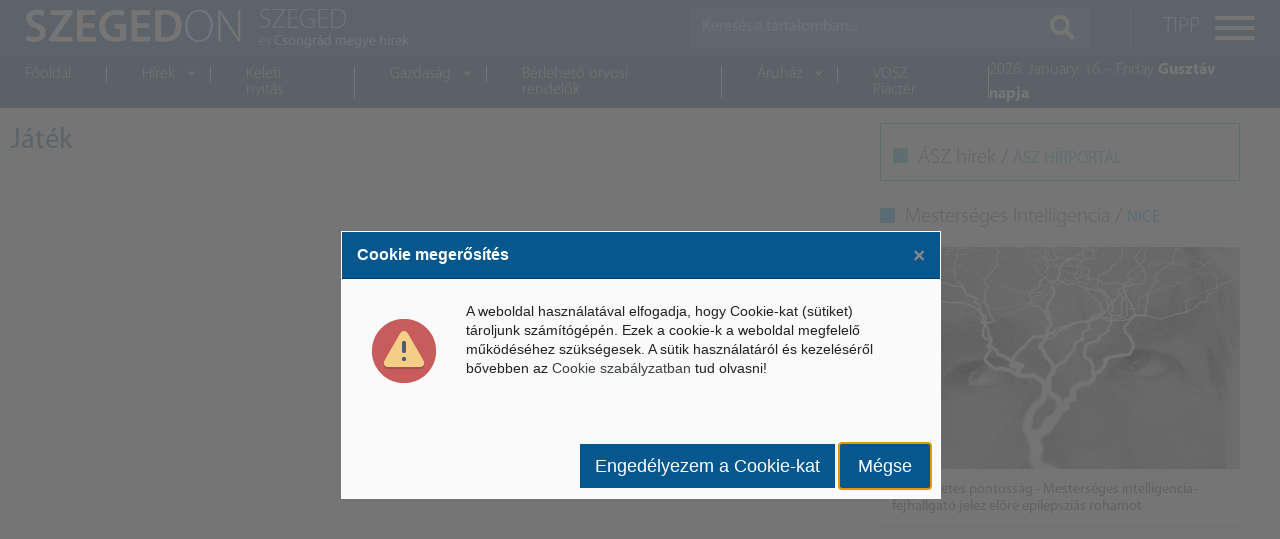

--- FILE ---
content_type: text/html; charset=UTF-8
request_url: https://www.szegedon.hu/jatek
body_size: 3093
content:
<!DOCTYPE html>
<html lang="hu">
<head>
	<title>Játék - SZEGEDON - Szeged és Csongrád-Csanád megye hírek</title>
	<meta http-equiv="Content-Type" content="text/html; charset=UTF-8" />
	<meta name="viewport" content="width=device-width, initial-scale=1.0, maximum-scale=1, user-scalable=yes">

	
<meta name="keywords" content="" />
<meta name="description" content="" />
<meta property="og:url" content="https://www.szegedon.hu/jatek" />
<meta property="og:description" content="" />
<meta name="dc.publisher" content="https://www.szegedon.hu/jatek" />
<meta name="dc.description" content="" />
<meta name="dc.language" content="hu" />
	<link href="/tmp/cache/css/c8ff160959281989cfc35bf223b0144f.css" type="text/css" rel="stylesheet" media="all">

	<script>
		var url_base = '/', oldIE = false, is_mobile = 0;
		window.token = '3622ee811d150be84d3294a8c750fef7';
	</script>

	<!--[if lte IE 8]>
	<script type="text/javascript" src="/templates/szegedon/themes/default/themes/default/js/html5shiv.js"></script>
	<script type="text/javascript">var oldIE = true; </script>
	<style>header,section,footer,aside,nav{display: block;} #ContentOuter {height: auto!important;}</style>
	<![endif]-->

	<link rel="shortcut icon" type="image/icon" href="/favicon.ico"/>
	<link rel="shortcut icon" type="image/x-icon" href="/favicon.ico"/>
	<link href="https://fonts.googleapis.com/css?family=Open+Sans:400,600,700,700i&subset=latin-ext" rel="stylesheet">
</head>

<body>
	<div id="App" class="main-holder">
		<header>
			<div id="header" class="fixed-top">
    <div class="bg-default py-2">
        <div class="container-fluid">
            <div class="d-flex justify-content-between">
                <a class="logo" href="/">
                    <img src="/templates/szegedon/themes/default/images/logo.png">
                </a>
                <div class="d-flex">
                    <div id="search">
                        <button id="searchTrigger" class="d-block d-md-none">
                            <i class="fas fa-search"></i>
                        </button>
                        <form id="searchWrapper" method="post" action="/kereses">
                            <div class="input-group">
                                <input type="text" name="search[text]" class="form-control" placeholder="Keresés a tartalomban..." aria-label="Keresés a tartalomban...">
                                <div class="input-group-append m-md-0">
                                    <button type="submit" class="px-2 px-md-3">
                                        <span class="d-block d-md-none">Keresés</span>
                                        <i class="d-none d-md-block fas fa-search"></i>
                                    </button>
                                </div>
                            </div>
                        </form>
                    </div>
                    <button id="menuTrigger" class="hamburger hamburger--collapse pr-0" type="button">
                        <span class="hamburger-label d-none d-lg-flex">TIPP</span>
                        <span class="hamburger-box">
                            <span class="hamburger-inner"></span>
                        </span>
                    </button>
                </div>
            </div>
        </div>
    </div>
    <div class="bg-default-dark p-05 p-lg-0">
        <div class="container-fluid d-none d-lg-flex justify-content-between align-items-center">
            <div id="headSubMenu">
                <ul id="mainmenu1" class="category-list" ><li class=""><a href="/"  >Főoldal</a><li class=""><a href="javascript:void(0)"  ><span class="icon fas fa-chevron-down d-none d-lg-block"></span>Hírek</a><ul  class="sub" ><li class=""><a href="/Szeged-hirek"  >Szeged - Csongrád megye</a><li class=""><a href="https://nice.hu/belfold" target="_blank" >Belföldi hírek</a></ul><li class=""><a href="https://www.kinaon.com/" target="_blank" >Keleti nyitás</a><li class=""><a href="javascript:void(0)"  ><span class="icon fas fa-chevron-down d-none d-lg-block"></span>Gazdaság</a><ul  class="sub" ><li class=""><a href="https://nice.hu/mesterseges-intelligencia" target="_blank" >Mesterséges Intelligencia</a><li class=""><a href="/kisvallalkozas-startup"  >Vállalat - KKV</a></ul><li class=""><a href="https://millennium-egeszsegkozpont.hu/hu/dentistry/berelheto-rendelok-es-mutok" target="_blank" >Bérlehető orvosi rendelők </a><li class=""><a href="javascript:void(0)"  ><span class="icon fas fa-chevron-down d-none d-lg-block"></span>Áruház</a><ul  class="sub" ><li class=""><a href="https://www.vatera.hu/" target="_blank" >Árverés - Vatera</a><li class=""><a href="http://www.webrobogo.net/" target="_blank" >Robogó</a><li class=""><a href="http://piacter.vallalkozo.info/" target="_blank" >Vállalkozók Virtuális Piactere</a></ul><li class=""><a href="https://voszpiacter.hu/" target="_blank" >VOSZ Piactér</a></ul>                <span class="menu-line"></span>
            </div>
            <div class="text-white font-weight-light">
                <span>2026. January. 16. - Friday</span>
                <span class="font-weight-bold">Gusztáv napja</span>
            </div>
        </div>
    </div>
    <div class="container-fluid position-fixed">
        <div id="menuWrap" class="position-fixed">
            <ul id="mainmenu3" class="category-list" ><li class=""><a href="/magunkrol"  >Magunkrol</a><li class=""><a href="https://www.mconet.hu/kapcsolat" target="_blank" >Kapcsolat</a><li class=""><a href="/kereses"  >Archívum</a></ul>        </div>
    </div>
</div>
		</header>

		<section id="content" class="main container-fluid">
			
			<div class="row">
	<div class="col-12 col-md-7 col-lg-8">
		<div id="category" class="category-view category-list row">
			<h2 class="category-title col-12 py-3">Játék</h2>		</div>
	</div>
	<div class="col-12 col-md-5 col-lg-4">
		<div class="col-12 mb-md-3">
    <div class="bg-piority">
        <h2 class="block-title">ÁSZ hírek / <a href="https://www.aszhirportal.hu/" target="_blank">ÁSZ HÍRPORTÁL</a></h2>
            </div>
</div>
<div class="col-12 mb-md-3">
    <h2 class="block-title py-2 light">Mesterséges Intelligencia / <a href="https://www.nice.hu/" target="_blank">NICE</a></h2>
    
<div class="news-lead">
    <div class="news-lead-image">
        <img src="https://www.nice.hu/upload/2026/Januar/epilepszia_kep.jpg" class="sm-img" />
    </div>
    <h3 class="news-lead-title m-0"><a href="https://www.nice.hu/mesterseges-intelligencia/dobbenetes-pontossag-mesterseges-intelligencia-fejhallgato-jelez-elore-epilepszias-rohamot" target="_blank">Döbbenetes pontosság - Mesterséges intelligencia-fejhallgató jelez előre epilepsziás rohamot</a></h3>
</div>

<div class="news-lead">
    <div class="news-lead-image">
        
    </div>
    <h3 class="news-lead-title m-0"><a href="https://www.nice.hu/mesterseges-intelligencia/a-6g-nem-csak-a-csucstelefonokrol-es-a-sebessegrol-fog-szolni" target="_blank">A 6G nem csak a csúcstelefonokról és a sebességről fog szólni</a></h3>
</div>

<div class="news-lead">
    <div class="news-lead-image">
        
    </div>
    <h3 class="news-lead-title m-0"><a href="https://www.nice.hu/mesterseges-intelligencia/egy-hivas-ami-elinditotta-a-6g-forradalmat" target="_blank">Egy hívás, ami elindította a 6G forradalmat</a></h3>
</div>
</div>
<div class="col-12">
    <!-- BANNER -->
    <div class="banner py-2 text-center float-left w-100">
        <div class="block ">
        <div class="block-content">
	    </div>
</div>
    </div>
</div>
<div class="col-12 mb-md-3">
    <h2 class="block-title py-2 red">Belföldi hírek / <a href="https://www.belfoldihirek.com/" target="_blank">Belföld</a></h2>
    </div>	</div>
</div>
		</section>

		<footer class="float-left w-100">
			<div id="footer" class="container-fluid bg-default">
    <div class="d-flex flex-wrap flex-lg-nowrap py-3 justify-content-between align-items-center">
        <a class="order-1" href="/">
            <img src="/templates/szegedon/themes/default/images/logo.png">
        </a>
        <a class="order-2 order-lg-3" href="//www.mconet.hu" target="_blank">
            <img src="/templates/szegedon/themes/default/images/mconet.png">
        </a>
        <div class="copyright pt-3 mt-3 pt-lg-0 mt-lg-0 text-white order-3 order-lg-2 text-center text-lg-right w-100">
            <div class="d-flex foot-menu justify-content-center justify-content-lg-end">
                <ul id="mainmenu2" class="category-list" ><li class=""><a href="https://www.mconet.hu/kapcsolat" target="_blank" >Kapcsolatfelvétel</a><li class=""><a href="https://www.mconet.hu/adatvedelmi-nyilatkozat" target="_blank" >Adatvédelmi nyilatkozat</a><li class=""><a href="https://www.mconet.hu/kapcsolat" target="_blank" >Impresszum</a></ul>            </div>
            <div class="px-2 d-flex flex-column flex-lg-row justify-content-center justify-content-lg-end">
                <span>MCOnet 2001-2026. - Minden jog fentartva!</span>&nbsp;
                <span>Copyright &copy; - www.mconet.hu</span>
            </div>
        </div>
    </div>
</div>		</footer>
	</div>

	<script src="/templates/default/themes/default/js/vendor/pace.min.js?_=1596127979" type="text/javascript"></script>
<script src="/templates/default/themes/default/js/vendor/jquery.min.js?_=1596127980" type="text/javascript"></script>
<script src="/templates/default/themes/default/js/vendor/popper.min.js?_=1596127980" type="text/javascript"></script>
<script src="/templates/default/themes/default/js/vendor/bootstrap.min.js?_=1596127980" type="text/javascript"></script>
<script src="/templates/default/themes/default/js/vendor/mobile-detect.min.js?_=1596127980" type="text/javascript"></script>
<script src="/templates/default/themes/default/js/modules/gw.js?_=1596127979" type="text/javascript"></script>
<script src="/templates/szegedon/themes/default/js/lazyload.min.js?_=1596127972" type="text/javascript"></script>
<script src="/templates/szegedon/themes/default/js/metismenu.js?_=1596127972" type="text/javascript"></script>
<script src="/templates/szegedon/themes/default/js/cookie.js?_=1596127972" type="text/javascript"></script>
<script src="/templates/default/themes/default/js/vendor/zebra_dialog.js?_=1596127979" type="text/javascript"></script>
<script src="/templates/szegedon/themes/default/js/site.js?_=1596202114" type="text/javascript"></script>
<script>var md = device = new MobileDetect(window.navigator.userAgent);</script>


		<script>
	$(function() {
		Site.cookieWarning("<p>A weboldal haszn&aacute;lat&aacute;val elfogadja, hogy Cookie-kat (s&uuml;tiket) t&aacute;roljunk sz&aacute;m&iacute;t&oacute;g&eacute;p&eacute;n. Ezek a cookie-k a weboldal megfelelő műk&ouml;d&eacute;s&eacute;hez sz&uuml;ks&eacute;gesek. A s&uuml;tik haszn&aacute;lat&aacute;r&oacute;l &eacute;s kezel&eacute;s&eacute;ről bővebben az <a href=\"/cookie-szabalyzat\">Cookie szab&aacute;lyzatban</a> tud olvasni!</p>", false);
	});
	</script>
	</body>
</html>

--- FILE ---
content_type: text/css
request_url: https://www.szegedon.hu/tmp/cache/css/c8ff160959281989cfc35bf223b0144f.css
body_size: 37
content:
@import url('/templates/szegedon/themes/default/css/variables.css?_=1606308352');
@import url('/templates/szegedon/themes/default/css/pace.css?_=1596127971');
@import url('/templates/szegedon/themes/default/css/fonts.css?_=1596127971');
@import url('/templates/szegedon/themes/default/css/fontawesome.min.css?_=1596127971');
@import url('/templates/szegedon/themes/default/css/bootstrap.min.css?_=1596127971');
@import url('/templates/szegedon/themes/default/css/hamburgers.css?_=1596127971');
@import url('/templates/szegedon/themes/default/css/metisMenu.min.css?_=1596127971');
@import url('/templates/szegedon/themes/default/css/style.css?_=1597066830');
@import url('/templates/szegedon/themes/default/css/style_desktop.css?_=1597065901');
@import url('/templates/default/themes/default/css/vendor/zebra_dialog.css?_=1597065884');


--- FILE ---
content_type: text/css
request_url: https://www.szegedon.hu/templates/szegedon/themes/default/css/variables.css?_=1606308352
body_size: -66
content:
:root {
	--default: #05578e; 
	--default-dark: #033c62; 
	--default-light: #10aae8; 
	--default-sao: #36bdc4; 
	--first: #05578e; 
	--second: #033c62; 
	--third: #00b58a; 
	--fourth: #e60101; 
	--font-family: MyriadPro, Open Sans, sans-serif;
}

--- FILE ---
content_type: application/javascript
request_url: https://www.szegedon.hu/templates/szegedon/themes/default/js/site.js?_=1596202114
body_size: 1938
content:
var Site = function() {
    this.lazy;
    this.init();
    this.initMenu();
    this.initHeadSearch();
    this.initMenuLine();
    if (device.mobile() || device.phone() || device.tablet()){
        this.initMobile();
    }
}

Site.prototype.init = function(){
    this.contentResize();

    var that = this;
    $(window).resize(that.contentResize);

    this.lazy  =  new  LazyLoad ({
        elements_selector : ".lazy"
    });

    $('.more-news').on('click', this.getMoreNews);
}

Site.prototype.initMenu = function(){
    var that = this,
        menuTrigger = $('#menuTrigger'),
        menuWrap = $('#menuWrap');


    setWrapSize();
    $(window).resize(()=>{
        setWrapSize();
        menuTrigger.removeClass('is-active');
    });

    menuTrigger.on('click', function(){
        if (!$(this).hasClass('is-active')) {
            menuTrigger.addClass('is-active');
            menuShow();
        } else {
            menuTrigger.removeClass('is-active');
            menuHide();
        }
    });

    reorderMenus();
    $(window).on('resize', reorderMenus);
    $("#menuWrap > ul").metisMenu();

    function reorderMenus(e) {
        var $MainMenu = $('#mainmenu1').clone().prop('id', 'mainmenu-resized');
        if ($(window).width() > 1200) {
            if ($('#menuWrap').find('> .category-list').hasClass('merged')) {
                $('#menuWrap').find('li.cloned').remove();
                $('#menuWrap').find(' > .category-list').removeClass('merged');
            }
            return;
        }
        if (!$('#menuWrap').find('> .category-list').hasClass('merged')) {
            $MainMenu.find('> li').addClass('cloned');
            $('#menuWrap > ul.category-list').prepend($MainMenu.html()).addClass('merged');
        }

        if (typeof e !== 'undefined' && e.type == 'resize') {
            $("#menuWrap > ul").metisMenu('dispose');
            $("#menuWrap > ul").metisMenu();
        }
    }

    function setWrapSize() {
        menuWrap.css({
            'right': $('.container-fluid').css('marginRight'),
            'width': 0,
            'height': 'calc(100% - 60px)',
            'max-width': 350,
            'background': '#424242',
            'overflow': 'hidden',
            'opacity': 0
        });
    }

    function menuShow() {
        menuWrap.stop().animate({
            'width': '100%',
            'opacity': 1
        }, 300);
    }

    function menuHide() {
        menuWrap.stop().animate({
            'width': 0,
            'opacity': 0
        }, 300);
    }
}

Site.prototype.contentResize = function(){
    $('#content').css({
        paddingTop: $('#header').height(),
        minHeight: $(window).height() - $('#footer').outerHeight()
    });
}

Site.prototype.initMobile = function(){
    $("#mainPlayer").swipe({
        swipe: function(event, direction, distance, duration, fingerCount, fingerData) {
            if (direction == 'left') $(this).carousel('next');
            if (direction == 'right') $(this).carousel('prev');
        },
        allowPageScroll:"vertical"
    });
}

Site.prototype.initHeadSearch = function(){
    $('#searchTrigger').on('click', function () {
        $(this).toggleClass('active');
        $('#searchWrapper').toggleClass('show');
    });
}

Site.prototype.initMenuLine = function(){
    const target = $(".menu-line");
    const links = $("#headSubMenu ul:not(.sub) > li > a");

    function mouseenterFunc() {
        if (!this.parentNode.classList.contains("active")) {
            for (let i = 0; i < links.length; i++) {
                if (links[i].parentNode.classList.contains("active")) {
                    links[i].parentNode.classList.remove("active");
                }
            }

            this.parentNode.classList.add("active");

            const width = $(this).width();
            const height = 15;
            const left = $(this).offset().left + parseFloat($(this).css("padding-left"));
            const top = 66;

            target.css({
                width: `${width}px`,
                height: `0px`,
                left: `${left}px`,
                top: `${top + height}px`,
                borderColor: '#ffffffB0',
                transform: "none",
                zIndex: 1
            });
        }
    }

    function mouseleaveFunc() {
        target.css({
            borderColor: 'transparent'
        });
        for (let i = 0; i < links.length; i++) {
            links[i].parentNode.classList.remove("active");
        }
    }

    for (let i = 0; i < links.length; i++) {
        links[i].addEventListener("mouseenter", mouseenterFunc);
    }

    function resizeFunc() {
        const active = document.querySelector("#headSubMenu ul:not(.sub) > li.active");

        if (active) {
        const left = active.getBoundingClientRect().left + window.pageXOffset;
        const top = active.getBoundingClientRect().top + window.pageYOffset;

        target.style.left = `${left}px`;
        target.style.top = `${top}px`;
        }
    }

    window.addEventListener("resize", resizeFunc);
    $("#headSubMenu > ul").on('mouseleave', mouseleaveFunc);
}

Site.cookieWarning = function(msg, register) {
	var aMsg = new $.Zebra_Dialog(msg, {
		'type': 'warning',
		'title': 'Cookie megerősítés',
		'buttons': [
			{
				caption: 'Engedélyezem a Cookie-kat',
				callback: function() {
					$.cookie('cookiebar', 'hide', {
						path : url_base,
						secure : false,
						domain : '',
						expires : 30
					});
					$.cookie('accept_cookies', 'true', {
						path : url_base,
						secure : false,
						domain : '',
						expires : 30
					});
					setTimeout(function() {
						window.location.reload(true);
					}, 300);
					aMsg.close();
				}
			},
			{
				caption: 'Mégse',
				callback: function() {
					if (register == true) {
						location.href=url_base+'hirdetesek';
					}
					aMsg.close();
				}
			}
		],
		'onClose':  function(caption) {

		},
		'keyboard': true,
		'width': !is_mobile ? 600 : $(window).width()-20,
		'modal': true,
		'auto_close': false,
		'show_close_button': true,
		'reposition_speed': 100
	});
}

Site.prototype.getMoreNews = function(_){
    var $button = $(_.target);
    if (!$button.hasClass('load')){
        $button.addClass('load');

        var data = {};
        var ids = $button.attr('data-ids');
        if (ids) {
            data.news_id = ids;
        }

        Easy.GW('default->get_more_news',data).done((response)=>{
            if (response.data.success == 1){
                $button.parent().before(response.data.html);
                $button.attr('data-ids', JSON.stringify(response.data.ids));
            }
            $button.removeClass('load');
        });
    }
}

$(document).ready(function(){
    var site = new Site();
});